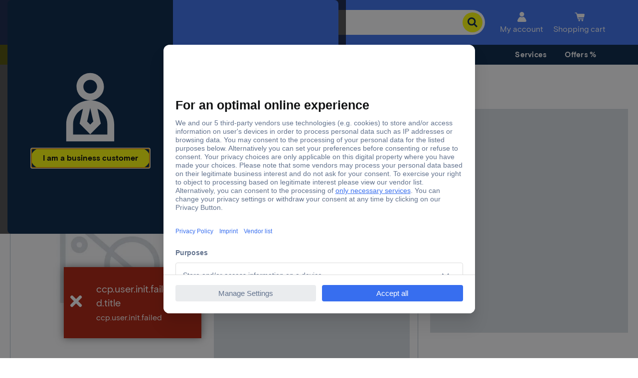

--- FILE ---
content_type: application/javascript;charset=utf-8
request_url: https://www.conrad.com/etc.clientlibs/ccp-sites/components/content/spa/product/clientlibs.ACSHASHee54758da18a1c218ab5237b022c2362.js
body_size: 2131
content:
"use strict";(self.ccpJsonpWebpack=self.ccpJsonpWebpack||[]).push([[1848],{8636:function(t,e,o){var r=o(8261),a=o(121),n=o.n(a),c=o(1411),i=o(1555),d=o(4661),s=o(5879),p=o(2203),u=o(5895),l=o(4775),g=o(707),h=o(6128),w=o(4492),f=o(9850),y=o(9393),m=o(8707),I=o(9768),b=o(1682),A=o(1401),S=o.n(A);const $=(0,c.A)("ccp.site.product-spa"),P="data-element-after-pdp",x={rating:"ratesAndReviews",specification:"productTechData",reviews:"ratesAndReviews"},C=Object.freeze({PLUS:"PLUS",THEFT_AND_LOSS:"THEFT_AND_LOSS"});let v,U;const T=async t=>{if(t.productId&&v!==t.productId)try{v=t.productId,(0,f.io)(v),(0,f.zm)(),await D(),await(0,s.xl)(t.productId),await(0,i.ip)(!0),await(0,I.hh)();const e=await(0,b.sG)(t.productId);if(e){const t=await e.json();(0,b.I)(t.title,t.imageUrl)}else{const t=await(0,s.BJ)();(0,b.I)(t.productShortInformation.title,t.productShortInformation.mainImage.imageUrl)}(0,b.tK)()}catch(t){$.log.error(`updateProductId() failed: ${t}`)}},k=({cartContext:t})=>(0,f.kS)(t),R=({payload:t})=>{const e=t.find((t=>t.cartContext)),o=t.map((({productCode:t,productQuantity:e,offerId:o,extendedWarranty:r,reReeling:a,price:n,mabayaInfo:c,appleCareType:i})=>{const d={productNumber:t,quantity:e,offerId:o,chosenWarrantyExtension:"on"===r?"48":"",insertCode:U};if(n&&(d.overwriteUnitPrice=n),a&&(d.reReeling="active"),c&&(d.mabayaInfo=c),i){const t=C[i.toUpperCase()];t&&(d.appleCareType=t)}return d}));p.WQ(o,{origin:U,storeId:e&&e.cartContext})},H=t=>{const e=`tfo_${t.replace(/\./g,"_")}`;return encodeURIComponent(e)},E=t=>{const e=t.join("~~~");return encodeURIComponent(e)},L=({payload:t})=>{if(0===t.categoryPath.length)return;const e=`category=${encodeURIComponent(""+t.categoryPath.join(""))}`;let o=Object.keys(t.technicalAttributes).map((e=>`${H(e)}=${E(t.technicalAttributes[e])}`)).join("&");0===o.length?o+=e:o=`${o}&${e}`,window.location.href=`${d.configuration.searchPage}?highlightedProduct=${t.productId}&${o}`},O=({productId:t,groupId:e})=>{window.location.href=`${d.configuration.searchPage}?highlightedProduct=${t}&tfs_parentId=${e}`},_=({payload:{group:t,id:e,name:o}})=>{switch(t.toLowerCase()){case"virtualcategory":case"category":return e&&o?(0,g.K)(e,o):void 0;case"store":return o?(0,w.N)(e,o):void 0;case"brand":return o?(0,h.p_)(o):void 0;case"seller":return e&&o?(0,y.l)(e,o):void 0;case"product":return e&&o?(0,s.F5)(o,e):void 0;case"image":return e&&o?(0,s.iK)(o,e):void 0;case"art16dsa":return d.configuration.dsaFormUrl;default:return}},N=({cartId:t,paymentId:e,payerId:o,status:r})=>{if(!t)return;if(!r||"success"!==r)return void $.log.debug(`PayPal Express payment was not finished correctly: ${r}`);const a=(0,f.Cy)();a&&(0,f.oN)(a),(0,f.Om)(t);const n={paypalExpress:{paymentId:e,payerId:o},checkForLogin:!1,cartId:t,locale:d.configuration.locale,shopKey:d.configuration.shopId,mode:"cart",uniqueTrackingId:(0,f.L4)(),pageActionId:(0,f.dX)()};(0,f.XA)(n),window.location.href=d.configuration.checkoutPage},W=(t,e)=>{try{window.ce.product[t](e)}catch(e){$.log.error(`Not found 'window.ce.product.${t}': ${window.ce.product}, ${e}`)}},F=()=>{(0,f.sk)(),(0,l.Kc)()},K=({text:t,title:e,type:o})=>{(0,r.$U)({title:e,text:t,type:o,group:"pdp"})},j=()=>{W("initUpdateProductIdHandler",T),W("initAddToCartHandler",R),W("initShowMessageHandler",K),W("initSearchByTechnicalAttributesHandler",L),W("initSearchSimilarArticlesHandler",O),W("initGetUrlHandler",_),W("initUpdateCartContextHandler",k),W("initCheckoutPayPalExpressHandler",N),W("initAddProductsToComparisonHandler",l.cT),W("initRemoveAllProductsFromComparisonHandler",F)};window.ce&&window.ce.product&&window.ce.product.isReadyForInit?j():document.addEventListener("product-handlersInit",j);const q=t=>t.nextElementSibling||q(t.parentElement),J=t=>{q(t).setAttribute(P,"");try{const e=JSON.parse(t.getAttribute(s.o5));e.footerSelector=`[${P}]`,t.setAttribute(s.o5,S()(e))}catch(t){$.log.error(`error while parsing or setting pdp config for footer selector: ${t}`)}},Q=()=>{const t=window.location.search.includes("bvcontenttype=REVIEW_SUBMISSION")?x.rating:null;z.setAttribute("data-section",t||x[window.location.hash.replace(/^#/,"")]||"top")},B=()=>"SearchSuggest"===new URL(window.location.href).searchParams.get("searchType")?"Suggest":"Regular",D=async()=>{z.setAttribute("data-product-tracking",S()({trackingId:(0,f.L4)(),pageActionId:(0,f.dX)(),referrer:B()}))},M=t=>{const e=new URL(window.location.href),o=e.searchParams.get("store")||"";if(o.match(/^\d{4}$/))t.setAttribute("data-product-cart-context",o),(0,f.kS)(o),e.searchParams.delete("store"),history.replaceState(null,"",e.toString());else{const e=(0,f.QQ)(),o=(0,d.KA)(e)?e:"online";t.setAttribute("data-product-cart-context",o),(0,f.kS)(o)}},X=async()=>{const t=await(0,s.U9)(),e=document.querySelector('meta[name="robots"]');e?!t||t?.indexOf(d.configuration.shopId)<0?e.setAttribute("content","noindex,follow"):e.setAttribute("content","index,follow,noodp,noydir"):$.log.warn("could not find robots tag")};let z;window.onpopstate=t=>{if(t&&t.target&&t.target.location&&t.target.location.pathname){const e=(0,s.a)(t.target.location.pathname);e&&z.setAttribute("data-product-id",e)}},n()((async()=>{X(),z=document.querySelector(`[${s.o5}]`),v=(0,s.a)(),(0,f.io)(v),z.setAttribute("data-product-id",v);const t=await(async()=>"gross"===await(0,u.Wi)())();z.setAttribute("data-product-vat",`${t}`),(0,s.K_)(t),U=(0,m.WM)(),z.setAttribute("data-product-insert-code",U),Q(),await D(),window.onhashchange=Q,await(0,s.h6)(z),J(z),M(z)}));s.o5},1037:function(t){t.exports=ccpConf},4068:function(t){t.exports=ccpPageType}},function(t){t.O(0,[3666],(function(){return e=8636,t(t.s=e);var e}));t.O()}]);